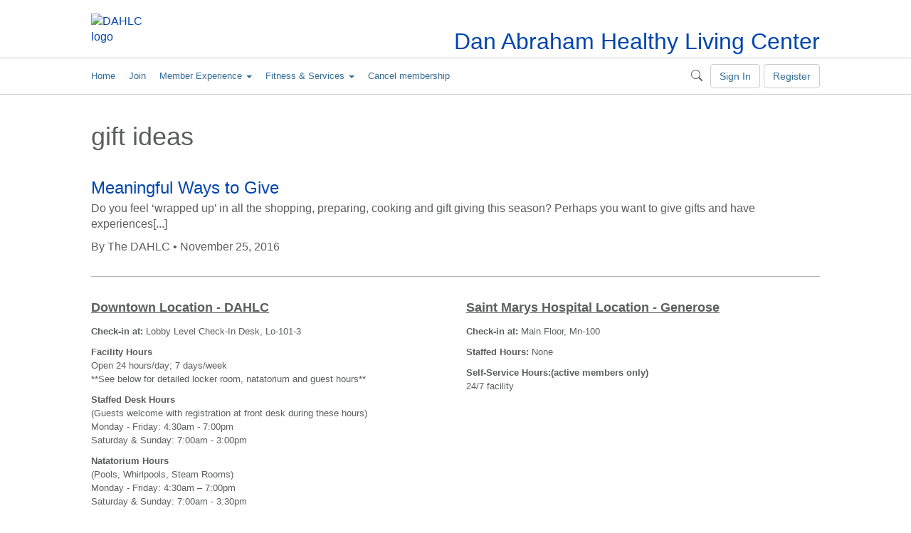

--- FILE ---
content_type: text/html; charset=UTF-8
request_url: https://dahlc.mayoclinic.org/tag/gift-ideas/
body_size: 10963
content:
<!DOCTYPE html>
    <html lang="en-US">
    <!-- This is the velocity theme -->
    <head>
        <!-- Meta -->
        <meta charset="UTF-8">
        <meta name="viewport" content="width=device-width, initial-scale=1">
        <link rel="profile" href="http://gmpg.org/xfn/11">
        <meta http-equiv="X-UA-Compatible" content="IE-10" />
        <title>gift ideas | DAHLC</title>

        <!-- add wordpress hook -->
                <script type="text/javascript">
            chAnalyticsSendPageView = function(url) {return true;}
            chAnalyticsSendEvent = function(eventAction, data) {return true;}
            var chHistory = {elements: {}, data: {}};
            var chSiteUrl = "https://dahlc.mayoclinic.org/";
            var chCurrentPageUrl = "https://dahlc.mayoclinic.org/tag/gift-ideas/";
            var chIsSubdirectorySite = false;
            var chSiteRoot = "/";
        </script>
        <meta name='robots' content='max-image-preview:large' />
<link rel='dns-prefetch' href='//cdn.prod-carehubs.net' />
<link rel="alternate" type="application/rss+xml" title="DAHLC &raquo; gift ideas Tag Feed" href="https://dahlc.mayoclinic.org/tag/gift-ideas/feed/" />
<style id='wp-img-auto-sizes-contain-inline-css' type='text/css'>
img:is([sizes=auto i],[sizes^="auto," i]){contain-intrinsic-size:3000px 1500px}
/*# sourceURL=wp-img-auto-sizes-contain-inline-css */
</style>
<link rel='stylesheet' id='carehubs-app-mayo-general-css' href='https://dahlc.mayoclinic.org/wp-content/plugins/carehubs-app-custom-mayogeneral/Public/css/app-mayogeneral.css?ver=1.0.11' type='text/css' media='all' />
<link rel='stylesheet' id='carehubs-app-integrations-css' href='https://dahlc.mayoclinic.org/wp-content/plugins/carehubs-app-integrations/Public/css/app-integrations.css?ver=4.2.166' type='text/css' media='all' />
<link rel='stylesheet' id='carehubs-core-css' href='https://dahlc.mayoclinic.org/wp-content/plugins/carehubs-core/Public/css/app-core.css?ver=4.2.166' type='text/css' media='all' />
<link rel='stylesheet' id='wp-block-library-css' href='https://dahlc.mayoclinic.org/wp-includes/css/dist/block-library/style.min.css?ver=6.9' type='text/css' media='all' />
<style id='wp-block-library-theme-inline-css' type='text/css'>
.wp-block-audio :where(figcaption){color:#555;font-size:13px;text-align:center}.is-dark-theme .wp-block-audio :where(figcaption){color:#ffffffa6}.wp-block-audio{margin:0 0 1em}.wp-block-code{border:1px solid #ccc;border-radius:4px;font-family:Menlo,Consolas,monaco,monospace;padding:.8em 1em}.wp-block-embed :where(figcaption){color:#555;font-size:13px;text-align:center}.is-dark-theme .wp-block-embed :where(figcaption){color:#ffffffa6}.wp-block-embed{margin:0 0 1em}.blocks-gallery-caption{color:#555;font-size:13px;text-align:center}.is-dark-theme .blocks-gallery-caption{color:#ffffffa6}:root :where(.wp-block-image figcaption){color:#555;font-size:13px;text-align:center}.is-dark-theme :root :where(.wp-block-image figcaption){color:#ffffffa6}.wp-block-image{margin:0 0 1em}.wp-block-pullquote{border-bottom:4px solid;border-top:4px solid;color:currentColor;margin-bottom:1.75em}.wp-block-pullquote :where(cite),.wp-block-pullquote :where(footer),.wp-block-pullquote__citation{color:currentColor;font-size:.8125em;font-style:normal;text-transform:uppercase}.wp-block-quote{border-left:.25em solid;margin:0 0 1.75em;padding-left:1em}.wp-block-quote cite,.wp-block-quote footer{color:currentColor;font-size:.8125em;font-style:normal;position:relative}.wp-block-quote:where(.has-text-align-right){border-left:none;border-right:.25em solid;padding-left:0;padding-right:1em}.wp-block-quote:where(.has-text-align-center){border:none;padding-left:0}.wp-block-quote.is-large,.wp-block-quote.is-style-large,.wp-block-quote:where(.is-style-plain){border:none}.wp-block-search .wp-block-search__label{font-weight:700}.wp-block-search__button{border:1px solid #ccc;padding:.375em .625em}:where(.wp-block-group.has-background){padding:1.25em 2.375em}.wp-block-separator.has-css-opacity{opacity:.4}.wp-block-separator{border:none;border-bottom:2px solid;margin-left:auto;margin-right:auto}.wp-block-separator.has-alpha-channel-opacity{opacity:1}.wp-block-separator:not(.is-style-wide):not(.is-style-dots){width:100px}.wp-block-separator.has-background:not(.is-style-dots){border-bottom:none;height:1px}.wp-block-separator.has-background:not(.is-style-wide):not(.is-style-dots){height:2px}.wp-block-table{margin:0 0 1em}.wp-block-table td,.wp-block-table th{word-break:normal}.wp-block-table :where(figcaption){color:#555;font-size:13px;text-align:center}.is-dark-theme .wp-block-table :where(figcaption){color:#ffffffa6}.wp-block-video :where(figcaption){color:#555;font-size:13px;text-align:center}.is-dark-theme .wp-block-video :where(figcaption){color:#ffffffa6}.wp-block-video{margin:0 0 1em}:root :where(.wp-block-template-part.has-background){margin-bottom:0;margin-top:0;padding:1.25em 2.375em}
/*# sourceURL=/wp-includes/css/dist/block-library/theme.min.css */
</style>
<style id='classic-theme-styles-inline-css' type='text/css'>
/*! This file is auto-generated */
.wp-block-button__link{color:#fff;background-color:#32373c;border-radius:9999px;box-shadow:none;text-decoration:none;padding:calc(.667em + 2px) calc(1.333em + 2px);font-size:1.125em}.wp-block-file__button{background:#32373c;color:#fff;text-decoration:none}
/*# sourceURL=/wp-includes/css/classic-themes.min.css */
</style>
<link rel='stylesheet' id='carehubs_block_information_link_container-css' href='https://dahlc.mayoclinic.org/wp-content/plugins/carehubs-core/Core/Blocks/InformationLinkContainer/InformationLinkContainerBlock.css?ver=4.2.166' type='text/css' media='all' />
<link rel='stylesheet' id='carehubs_block_resource_group-css' href='https://dahlc.mayoclinic.org/wp-content/plugins/carehubs-core/Core/Blocks/ResourceGroup/ResourceGroupBlock.css?ver=4.2.166' type='text/css' media='all' />
<link rel='stylesheet' id='carehubs_block_youtube_overlay_playlist-css' href='https://dahlc.mayoclinic.org/wp-content/plugins/carehubs-core/Core/Blocks/YoutubeOverlayPlaylist/YoutubeOverlayPlaylistBlock.css?ver=4.2.166' type='text/css' media='all' />
<link rel='stylesheet' id='block-style-image-caption-alignment-css' href='https://dahlc.mayoclinic.org/wp-content/plugins/carehubs-core/Public/css/app-core-block-style-image-caption-alignment.css?ver=4.2.166' type='text/css' media='all' />
<style id='global-styles-inline-css' type='text/css'>
:root{--wp--preset--aspect-ratio--square: 1;--wp--preset--aspect-ratio--4-3: 4/3;--wp--preset--aspect-ratio--3-4: 3/4;--wp--preset--aspect-ratio--3-2: 3/2;--wp--preset--aspect-ratio--2-3: 2/3;--wp--preset--aspect-ratio--16-9: 16/9;--wp--preset--aspect-ratio--9-16: 9/16;--wp--preset--color--black: #000000;--wp--preset--color--cyan-bluish-gray: #abb8c3;--wp--preset--color--white: #ffffff;--wp--preset--color--pale-pink: #f78da7;--wp--preset--color--vivid-red: #cf2e2e;--wp--preset--color--luminous-vivid-orange: #ff6900;--wp--preset--color--luminous-vivid-amber: #fcb900;--wp--preset--color--light-green-cyan: #7bdcb5;--wp--preset--color--vivid-green-cyan: #00d084;--wp--preset--color--pale-cyan-blue: #8ed1fc;--wp--preset--color--vivid-cyan-blue: #0693e3;--wp--preset--color--vivid-purple: #9b51e0;--wp--preset--color--mc-blue: #0057b8;--wp--preset--color--mc-bright-blue: #009cde;--wp--preset--color--mc-bright-blue-alternate: #008BCC;--wp--preset--color--mc-body-text: #080808;--wp--preset--gradient--vivid-cyan-blue-to-vivid-purple: linear-gradient(135deg,rgb(6,147,227) 0%,rgb(155,81,224) 100%);--wp--preset--gradient--light-green-cyan-to-vivid-green-cyan: linear-gradient(135deg,rgb(122,220,180) 0%,rgb(0,208,130) 100%);--wp--preset--gradient--luminous-vivid-amber-to-luminous-vivid-orange: linear-gradient(135deg,rgb(252,185,0) 0%,rgb(255,105,0) 100%);--wp--preset--gradient--luminous-vivid-orange-to-vivid-red: linear-gradient(135deg,rgb(255,105,0) 0%,rgb(207,46,46) 100%);--wp--preset--gradient--very-light-gray-to-cyan-bluish-gray: linear-gradient(135deg,rgb(238,238,238) 0%,rgb(169,184,195) 100%);--wp--preset--gradient--cool-to-warm-spectrum: linear-gradient(135deg,rgb(74,234,220) 0%,rgb(151,120,209) 20%,rgb(207,42,186) 40%,rgb(238,44,130) 60%,rgb(251,105,98) 80%,rgb(254,248,76) 100%);--wp--preset--gradient--blush-light-purple: linear-gradient(135deg,rgb(255,206,236) 0%,rgb(152,150,240) 100%);--wp--preset--gradient--blush-bordeaux: linear-gradient(135deg,rgb(254,205,165) 0%,rgb(254,45,45) 50%,rgb(107,0,62) 100%);--wp--preset--gradient--luminous-dusk: linear-gradient(135deg,rgb(255,203,112) 0%,rgb(199,81,192) 50%,rgb(65,88,208) 100%);--wp--preset--gradient--pale-ocean: linear-gradient(135deg,rgb(255,245,203) 0%,rgb(182,227,212) 50%,rgb(51,167,181) 100%);--wp--preset--gradient--electric-grass: linear-gradient(135deg,rgb(202,248,128) 0%,rgb(113,206,126) 100%);--wp--preset--gradient--midnight: linear-gradient(135deg,rgb(2,3,129) 0%,rgb(40,116,252) 100%);--wp--preset--gradient--mc-black-overlay-gradient: linear-gradient(180deg, rgba(0,0,0,0) 27.4%, rgba(0,0,0,.56) 58.85%, rgba(0,0,0,.8) 100%);--wp--preset--font-size--small: 13px;--wp--preset--font-size--medium: 20px;--wp--preset--font-size--large: 36px;--wp--preset--font-size--x-large: 42px;--wp--preset--spacing--20: 0.44rem;--wp--preset--spacing--30: 0.67rem;--wp--preset--spacing--40: 1rem;--wp--preset--spacing--50: 1.5rem;--wp--preset--spacing--60: 2.25rem;--wp--preset--spacing--70: 3.38rem;--wp--preset--spacing--80: 5.06rem;--wp--preset--shadow--natural: 6px 6px 9px rgba(0, 0, 0, 0.2);--wp--preset--shadow--deep: 12px 12px 50px rgba(0, 0, 0, 0.4);--wp--preset--shadow--sharp: 6px 6px 0px rgba(0, 0, 0, 0.2);--wp--preset--shadow--outlined: 6px 6px 0px -3px rgb(255, 255, 255), 6px 6px rgb(0, 0, 0);--wp--preset--shadow--crisp: 6px 6px 0px rgb(0, 0, 0);}:root :where(.is-layout-flow) > :first-child{margin-block-start: 0;}:root :where(.is-layout-flow) > :last-child{margin-block-end: 0;}:root :where(.is-layout-flow) > *{margin-block-start: 24px;margin-block-end: 0;}:root :where(.is-layout-constrained) > :first-child{margin-block-start: 0;}:root :where(.is-layout-constrained) > :last-child{margin-block-end: 0;}:root :where(.is-layout-constrained) > *{margin-block-start: 24px;margin-block-end: 0;}:root :where(.is-layout-flex){gap: 24px;}:root :where(.is-layout-grid){gap: 24px;}body .is-layout-flex{display: flex;}.is-layout-flex{flex-wrap: wrap;align-items: center;}.is-layout-flex > :is(*, div){margin: 0;}body .is-layout-grid{display: grid;}.is-layout-grid > :is(*, div){margin: 0;}.has-black-color{color: var(--wp--preset--color--black) !important;}.has-cyan-bluish-gray-color{color: var(--wp--preset--color--cyan-bluish-gray) !important;}.has-white-color{color: var(--wp--preset--color--white) !important;}.has-pale-pink-color{color: var(--wp--preset--color--pale-pink) !important;}.has-vivid-red-color{color: var(--wp--preset--color--vivid-red) !important;}.has-luminous-vivid-orange-color{color: var(--wp--preset--color--luminous-vivid-orange) !important;}.has-luminous-vivid-amber-color{color: var(--wp--preset--color--luminous-vivid-amber) !important;}.has-light-green-cyan-color{color: var(--wp--preset--color--light-green-cyan) !important;}.has-vivid-green-cyan-color{color: var(--wp--preset--color--vivid-green-cyan) !important;}.has-pale-cyan-blue-color{color: var(--wp--preset--color--pale-cyan-blue) !important;}.has-vivid-cyan-blue-color{color: var(--wp--preset--color--vivid-cyan-blue) !important;}.has-vivid-purple-color{color: var(--wp--preset--color--vivid-purple) !important;}.has-mc-blue-color{color: var(--wp--preset--color--mc-blue) !important;}.has-mc-bright-blue-color{color: var(--wp--preset--color--mc-bright-blue) !important;}.has-mc-bright-blue-alternate-color{color: var(--wp--preset--color--mc-bright-blue-alternate) !important;}.has-mc-body-text-color{color: var(--wp--preset--color--mc-body-text) !important;}.has-black-background-color{background-color: var(--wp--preset--color--black) !important;}.has-cyan-bluish-gray-background-color{background-color: var(--wp--preset--color--cyan-bluish-gray) !important;}.has-white-background-color{background-color: var(--wp--preset--color--white) !important;}.has-pale-pink-background-color{background-color: var(--wp--preset--color--pale-pink) !important;}.has-vivid-red-background-color{background-color: var(--wp--preset--color--vivid-red) !important;}.has-luminous-vivid-orange-background-color{background-color: var(--wp--preset--color--luminous-vivid-orange) !important;}.has-luminous-vivid-amber-background-color{background-color: var(--wp--preset--color--luminous-vivid-amber) !important;}.has-light-green-cyan-background-color{background-color: var(--wp--preset--color--light-green-cyan) !important;}.has-vivid-green-cyan-background-color{background-color: var(--wp--preset--color--vivid-green-cyan) !important;}.has-pale-cyan-blue-background-color{background-color: var(--wp--preset--color--pale-cyan-blue) !important;}.has-vivid-cyan-blue-background-color{background-color: var(--wp--preset--color--vivid-cyan-blue) !important;}.has-vivid-purple-background-color{background-color: var(--wp--preset--color--vivid-purple) !important;}.has-mc-blue-background-color{background-color: var(--wp--preset--color--mc-blue) !important;}.has-mc-bright-blue-background-color{background-color: var(--wp--preset--color--mc-bright-blue) !important;}.has-mc-bright-blue-alternate-background-color{background-color: var(--wp--preset--color--mc-bright-blue-alternate) !important;}.has-mc-body-text-background-color{background-color: var(--wp--preset--color--mc-body-text) !important;}.has-black-border-color{border-color: var(--wp--preset--color--black) !important;}.has-cyan-bluish-gray-border-color{border-color: var(--wp--preset--color--cyan-bluish-gray) !important;}.has-white-border-color{border-color: var(--wp--preset--color--white) !important;}.has-pale-pink-border-color{border-color: var(--wp--preset--color--pale-pink) !important;}.has-vivid-red-border-color{border-color: var(--wp--preset--color--vivid-red) !important;}.has-luminous-vivid-orange-border-color{border-color: var(--wp--preset--color--luminous-vivid-orange) !important;}.has-luminous-vivid-amber-border-color{border-color: var(--wp--preset--color--luminous-vivid-amber) !important;}.has-light-green-cyan-border-color{border-color: var(--wp--preset--color--light-green-cyan) !important;}.has-vivid-green-cyan-border-color{border-color: var(--wp--preset--color--vivid-green-cyan) !important;}.has-pale-cyan-blue-border-color{border-color: var(--wp--preset--color--pale-cyan-blue) !important;}.has-vivid-cyan-blue-border-color{border-color: var(--wp--preset--color--vivid-cyan-blue) !important;}.has-vivid-purple-border-color{border-color: var(--wp--preset--color--vivid-purple) !important;}.has-mc-blue-border-color{border-color: var(--wp--preset--color--mc-blue) !important;}.has-mc-bright-blue-border-color{border-color: var(--wp--preset--color--mc-bright-blue) !important;}.has-mc-bright-blue-alternate-border-color{border-color: var(--wp--preset--color--mc-bright-blue-alternate) !important;}.has-mc-body-text-border-color{border-color: var(--wp--preset--color--mc-body-text) !important;}.has-vivid-cyan-blue-to-vivid-purple-gradient-background{background: var(--wp--preset--gradient--vivid-cyan-blue-to-vivid-purple) !important;}.has-light-green-cyan-to-vivid-green-cyan-gradient-background{background: var(--wp--preset--gradient--light-green-cyan-to-vivid-green-cyan) !important;}.has-luminous-vivid-amber-to-luminous-vivid-orange-gradient-background{background: var(--wp--preset--gradient--luminous-vivid-amber-to-luminous-vivid-orange) !important;}.has-luminous-vivid-orange-to-vivid-red-gradient-background{background: var(--wp--preset--gradient--luminous-vivid-orange-to-vivid-red) !important;}.has-very-light-gray-to-cyan-bluish-gray-gradient-background{background: var(--wp--preset--gradient--very-light-gray-to-cyan-bluish-gray) !important;}.has-cool-to-warm-spectrum-gradient-background{background: var(--wp--preset--gradient--cool-to-warm-spectrum) !important;}.has-blush-light-purple-gradient-background{background: var(--wp--preset--gradient--blush-light-purple) !important;}.has-blush-bordeaux-gradient-background{background: var(--wp--preset--gradient--blush-bordeaux) !important;}.has-luminous-dusk-gradient-background{background: var(--wp--preset--gradient--luminous-dusk) !important;}.has-pale-ocean-gradient-background{background: var(--wp--preset--gradient--pale-ocean) !important;}.has-electric-grass-gradient-background{background: var(--wp--preset--gradient--electric-grass) !important;}.has-midnight-gradient-background{background: var(--wp--preset--gradient--midnight) !important;}.has-mc-black-overlay-gradient-gradient-background{background: var(--wp--preset--gradient--mc-black-overlay-gradient) !important;}.has-small-font-size{font-size: var(--wp--preset--font-size--small) !important;}.has-medium-font-size{font-size: var(--wp--preset--font-size--medium) !important;}.has-large-font-size{font-size: var(--wp--preset--font-size--large) !important;}.has-x-large-font-size{font-size: var(--wp--preset--font-size--x-large) !important;}
:root :where(.wp-block-pullquote){font-size: 1.5em;line-height: 1.6;}
/*# sourceURL=global-styles-inline-css */
</style>
<link rel='stylesheet' id='velocity-theme-bootstrap-css-css' href='https://dahlc.mayoclinic.org/wp-content/themes/velocity/Public/css/bootstrap.min.css?ver=1.0.73' type='text/css' media='all' />
<link rel='stylesheet' id='velocity-theme-css-css' href='https://dahlc.mayoclinic.org/wp-content/themes/velocity/style.css?ver=1.0.73' type='text/css' media='all' />
<script type="text/javascript" src="https://dahlc.mayoclinic.org/wp-includes/js/jquery/jquery.min.js?ver=3.7.1" id="jquery-core-js"></script>
<meta name="description" content="gift ideas archive." /> <meta property="og:site_name" content="https://dahlc.mayoclinic.org/" />
<meta property="og:type" content="website" />
<meta property="og:title" content="gift ideas &raquo; DAHLC" />
<meta property="og:description" content="gift ideas archive." />    <meta property="og:image" content="https://cdn.prod-carehubs.net/n1/748e8fe697af5de8/uploads/2023/11/mayo_black_64.png" /><meta property="og:url" content="https://dahlc.mayoclinic.org/tag/gift-ideas/" /><meta property="twitter:card" content="summary_large_image" />
<meta property="twitter:domain" content="https://dahlc.mayoclinic.org/" />
<meta property="twitter:title" content="gift ideas &raquo; DAHLC" />
<meta property="twitter:description" content="gift ideas archive." />  <meta property="twitter:image" content="https://cdn.prod-carehubs.net/n1/748e8fe697af5de8/uploads/2023/11/mayo_black_64.png" /><meta property="twitter:url" content="https://dahlc.mayoclinic.org/tag/gift-ideas/" />
            <script>
                var _dl = {"content_breadcrumb_num2":"gift ideas","content_breadcrumb_num3":null,"content_breadcrumb_num4":null,"version":"1.0.3"};
                var _trackAnalytics = function(){};
            </script>
            <script type="text/javascript" src="https://nexus.ensighten.com/mayo_clinic/dahlcprod/Bootstrap.js" async></script>        <script>
        document.addEventListener("DOMContentLoaded", function(event) {
            jQuery('body').on('chAfterAjax', function (event, target) {
                // Load the analytics via ajax and append it the body.
                jQuery.ajax({
                  url: "https://dahlc.mayoclinic.org/api-analytics/get-events/",
                  method: 'POST',
                  headers: { 'X-CAREHUBS-VIA-AJAX': 'true', 'X-CAREHUBS-FASTLOAD': jq('meta[name=mvc-fastload]').attr('data-request-id') },
                })
                .done(function( data ) {
                    jQuery("body").append(data);
                });
            });
        });
        </script>
              <link rel="apple-touch-icon" href="https://dahlc.mayoclinic.org/wp-content/plugins/carehubs-core/Public/images/carehubs-iOS.png"/>
      <link rel="icon" href="https://dahlc.mayoclinic.org/wp-content/plugins/carehubs-core/Public/images/carehubs-iOS.png" type="image/x-icon" />
      <link rel="shortcut icon" href="https://dahlc.mayoclinic.org/wp-content/plugins/carehubs-core/Public/images/carehubs-iOS.png" type="image/x-icon" /><meta name="robots" content="noindex" /><script>jq = jQuery;</script><style>:root{}</style><link rel="preload" href="https://dahlc.mayoclinic.org/wp-content/plugins/carehubs-core/Public/css/app-core-deferred.css?ver=4.2.166" as="style" onload="this.onload=null;this.rel='stylesheet'" id="app-core-deferred-css">
      <noscript><link rel="stylesheet" id="app-core-deferred-css" href="https://dahlc.mayoclinic.org/wp-content/plugins/carehubs-core/Public/css/app-core-deferred.css?ver=4.2.166"></noscript><link rel="preload" href="https://dahlc.mayoclinic.org/wp-content/plugins/carehubs-core/Public/third-party-files/bootstrap-icons/bootstrap-icons.min.css?ver=4.2.166" as="style" onload="this.onload=null;this.rel='stylesheet'" id="app-core-bootstrap-icons-css">
      <noscript><link rel="stylesheet" id="app-core-bootstrap-icons-css" href="https://dahlc.mayoclinic.org/wp-content/plugins/carehubs-core/Public/third-party-files/bootstrap-icons/bootstrap-icons.min.css?ver=4.2.166"></noscript><link rel="preload" href="/wp-content/themes/velocity/Public/css/velocity-deferred.css?ver=1.0.73" as="style" onload="this.onload=null;this.rel='stylesheet'" id="velocity-deferred-css">
      <noscript><link rel="stylesheet" id="velocity-deferred-css" href="/wp-content/themes/velocity/Public/css/velocity-deferred.css?ver=1.0.73"></noscript>      <script>
        // Adjustments for preloading on ie. "window.document.documentMode" only fires on IE.
        window.addEventListener('load', function() {
            if (window.document.documentMode) {
              // Dynamically load the things that relied on preload.
              var links = document.getElementsByTagName('link');
              for (var i = 0; i < links.length; i++) {
                  var link = links[i];
                  // qualify links to those with rel=preload and as=style attrs
                  if (link.rel === 'preload' && link.getAttribute('as') === 'style') {
                      // prevent re-running on link
                      link.setAttribute('rel', 'stylesheet');
                      // Set the onload to null to prevent the load from happening again if a 3rd-party library includes a polyfill or fires another load event.
                      link.setAttribute('onload', '');
                  }
              }
            }
        });
      </script>


        <link rel="preconnect" href="https://fonts.googleapis.com">
<link rel="preconnect" href="https://fonts.gstatic.com" crossorigin>
<link href="https://fonts.googleapis.com/css2?family=Roboto:ital,wght@0,100;0,300;0,400;0,500;0,700;0,900;1,100;1,300;1,400;1,500;1,700;1,900&display=swap" rel="stylesheet"><style>
        body{color: #5b5e5d; font-family: Arial !important; font-size: 12pt !important;}
.ch-container, .ch-resolution {max-width:1054px;}
div.ch-main, div.ch-sidebar {
  margin-top: 20px;
}
.header-content {padding-top:9px;font-family: 'Roboto', sans-serif;}
.header-default .site-logo-img {
  height: auto;
  max-width: 75px;
}

.wp-block-button__link:active, .wp-block-button__link:focus, .wp-block-button__link:hover, .wp-block-button__link:visited {color:inherit;}

@media (min-width:1001px) {
	.navbar-default {background:rgba(255,255,255,0.9);border-color:#cdcdcd;}
	.navbar ul li a {
	    color: #356C94 !important;
	}
	.navbar ul li {font-size: 13px;}
	.nav:not(.smartnav-icons):not(.smartnav-buttons) > li > a {padding: 15px 19px 15px 0px !important}
	.navbar-default .navbar-nav > .active > a, .navbar-default .navbar-nav > .active > a:focus, .navbar-default .navbar-nav > .active > a:hover {background:none !important;}

	.navbar-default .navbar-nav > .open > a, .navbar-default .navbar-nav > .open > a:focus, .navbar-default .navbar-nav > .open > a:hover {background:none !important;}

	#hubnav-search {float:right;}
	#hubnav-search button {background:none !important;border:none !important;height:50px;}
	.navbar #searchform input {width: 250px;border: 1px solid #000 !important;float:right;margin-top: 8px;margin-right: 16px;}
	.smartnav-icons {margin-left:8px;}
}
@media (max-width: 1000px) {
	#hubnav-search, .navbar #searchform {display:none;}
}

#footer {margin-top:20px;}
aside.widget h3 {
  font-size: 18px;
  line-height: 27px;
  margin-top: 0px;
}
div.footer-fluid aside.widget {
  float: left;
  margin-right: 20px;
}
aside.widget {
  margin-bottom: 20px;
}


/* class embed */
.GXPTitle h6 {font-size: 16px;}

.has-white-color a {color: #fff;}
.has-white-color a:hover {color: #fff;}
        </style>
        <script>
        
        </script>
        <style>body {
                font-family: "Helvetica Neue",Helvetica,Arial,sans-serif;
            }a {color: var(--ch-link-color);}h1,h2,h3,h4,h5,h6,.h1,.h2,.h3,.h4,.h5,.h6 {
                font-family: "Helvetica Neue",Helvetica,Arial,sans-serif;
            }body, p {
                color: var(--ch-text-color);
            }:root {--ch-link-color: #0046AD;--ch-text-color: #5B5E5D;}</style>    
<script>(window.BOOMR_mq=window.BOOMR_mq||[]).push(["addVar",{"rua.upush":"false","rua.cpush":"false","rua.upre":"false","rua.cpre":"false","rua.uprl":"false","rua.cprl":"false","rua.cprf":"false","rua.trans":"","rua.cook":"false","rua.ims":"false","rua.ufprl":"false","rua.cfprl":"false","rua.isuxp":"false","rua.texp":"norulematch","rua.ceh":"false","rua.ueh":"false","rua.ieh.st":"0"}]);</script>
                              <script>!function(e){var n="https://s.go-mpulse.net/boomerang/";if("False"=="True")e.BOOMR_config=e.BOOMR_config||{},e.BOOMR_config.PageParams=e.BOOMR_config.PageParams||{},e.BOOMR_config.PageParams.pci=!0,n="https://s2.go-mpulse.net/boomerang/";if(window.BOOMR_API_key="NJZT6-H67D6-8KWPT-88NKA-6UV3Y",function(){function e(){if(!o){var e=document.createElement("script");e.id="boomr-scr-as",e.src=window.BOOMR.url,e.async=!0,i.parentNode.appendChild(e),o=!0}}function t(e){o=!0;var n,t,a,r,d=document,O=window;if(window.BOOMR.snippetMethod=e?"if":"i",t=function(e,n){var t=d.createElement("script");t.id=n||"boomr-if-as",t.src=window.BOOMR.url,BOOMR_lstart=(new Date).getTime(),e=e||d.body,e.appendChild(t)},!window.addEventListener&&window.attachEvent&&navigator.userAgent.match(/MSIE [67]\./))return window.BOOMR.snippetMethod="s",void t(i.parentNode,"boomr-async");a=document.createElement("IFRAME"),a.src="about:blank",a.title="",a.role="presentation",a.loading="eager",r=(a.frameElement||a).style,r.width=0,r.height=0,r.border=0,r.display="none",i.parentNode.appendChild(a);try{O=a.contentWindow,d=O.document.open()}catch(_){n=document.domain,a.src="javascript:var d=document.open();d.domain='"+n+"';void(0);",O=a.contentWindow,d=O.document.open()}if(n)d._boomrl=function(){this.domain=n,t()},d.write("<bo"+"dy onload='document._boomrl();'>");else if(O._boomrl=function(){t()},O.addEventListener)O.addEventListener("load",O._boomrl,!1);else if(O.attachEvent)O.attachEvent("onload",O._boomrl);d.close()}function a(e){window.BOOMR_onload=e&&e.timeStamp||(new Date).getTime()}if(!window.BOOMR||!window.BOOMR.version&&!window.BOOMR.snippetExecuted){window.BOOMR=window.BOOMR||{},window.BOOMR.snippetStart=(new Date).getTime(),window.BOOMR.snippetExecuted=!0,window.BOOMR.snippetVersion=12,window.BOOMR.url=n+"NJZT6-H67D6-8KWPT-88NKA-6UV3Y";var i=document.currentScript||document.getElementsByTagName("script")[0],o=!1,r=document.createElement("link");if(r.relList&&"function"==typeof r.relList.supports&&r.relList.supports("preload")&&"as"in r)window.BOOMR.snippetMethod="p",r.href=window.BOOMR.url,r.rel="preload",r.as="script",r.addEventListener("load",e),r.addEventListener("error",function(){t(!0)}),setTimeout(function(){if(!o)t(!0)},3e3),BOOMR_lstart=(new Date).getTime(),i.parentNode.appendChild(r);else t(!1);if(window.addEventListener)window.addEventListener("load",a,!1);else if(window.attachEvent)window.attachEvent("onload",a)}}(),"".length>0)if(e&&"performance"in e&&e.performance&&"function"==typeof e.performance.setResourceTimingBufferSize)e.performance.setResourceTimingBufferSize();!function(){if(BOOMR=e.BOOMR||{},BOOMR.plugins=BOOMR.plugins||{},!BOOMR.plugins.AK){var n=""=="true"?1:0,t="",a="clnmriixjyfj22lm3ecq-f-d9f049597-clientnsv4-s.akamaihd.net",i="false"=="true"?2:1,o={"ak.v":"39","ak.cp":"1439332","ak.ai":parseInt("887190",10),"ak.ol":"0","ak.cr":9,"ak.ipv":4,"ak.proto":"h2","ak.rid":"3c6ff4bf","ak.r":42224,"ak.a2":n,"ak.m":"a","ak.n":"essl","ak.bpcip":"18.218.200.0","ak.cport":36686,"ak.gh":"23.66.124.199","ak.quicv":"","ak.tlsv":"tls1.3","ak.0rtt":"","ak.0rtt.ed":"","ak.csrc":"-","ak.acc":"","ak.t":"1768741125","ak.ak":"hOBiQwZUYzCg5VSAfCLimQ==JmajmZ2mf0K1vbucJgFbngz5m8e1+Nat7IM4bq2nAg/amzfXrg6nmO7bZB8vAe5Ak5kBejBAvPCXyiuejdCGH+GYmy2g+ritcaFTUEqJXLmnpM4/X7W3btLvLSRu8g/yvz/oaulKYdAjdADWFdJSn6YXOGe/ZUsZ0MA9pBkrhp0Crp2V3lVhRh1L8Gk2V08kgzkQXStjrRwBiEuUjGdhH96QBq0umggwihzsgcLsKMHC8wCM5ykoEtMObhXQuH/qFaBJ9hd6rspv1RNveavPCPb69M0onoJbRQqdCRrfyG4Avg/tCNeYCZLDPpuizdccGShIOdaUB+L7yTYE7EOVCHRCJ5/ArNqHcH2Ki1jPgY9ZMKSD+QlX8hkRNeokgyQOX3Yd+A/qY9unzDFWUuTVoU2MHzKKM2qxjqgPV3h3TRE=","ak.pv":"11","ak.dpoabenc":"","ak.tf":i};if(""!==t)o["ak.ruds"]=t;var r={i:!1,av:function(n){var t="http.initiator";if(n&&(!n[t]||"spa_hard"===n[t]))o["ak.feo"]=void 0!==e.aFeoApplied?1:0,BOOMR.addVar(o)},rv:function(){var e=["ak.bpcip","ak.cport","ak.cr","ak.csrc","ak.gh","ak.ipv","ak.m","ak.n","ak.ol","ak.proto","ak.quicv","ak.tlsv","ak.0rtt","ak.0rtt.ed","ak.r","ak.acc","ak.t","ak.tf"];BOOMR.removeVar(e)}};BOOMR.plugins.AK={akVars:o,akDNSPreFetchDomain:a,init:function(){if(!r.i){var e=BOOMR.subscribe;e("before_beacon",r.av,null,null),e("onbeacon",r.rv,null,null),r.i=!0}return this},is_complete:function(){return!0}}}}()}(window);</script></head>

    <body class="archive tag tag-gift-ideas tag-194516 wp-embed-responsive wp-theme-velocity"> <!-- <button data-location="#navigation" class="ch-aria-skip-link" tabindex="0">Skip to Navigation</button> -->
<button data-location="#main" class="ch-aria-skip-link" tabindex="0">Skip to Content</button>
<header id="header">
    <div class="header-default">
    <div class="header-content">
        <div class="container ch-container">
                <div class="site-logo">
        <a href="https://dahlc.mayoclinic.org/" target="_self">
            <img class="img-responsive site-logo-img" src="https://cdn.prod-carehubs.net/n1/748e8fe697af5de8/uploads/2023/11/mayo_black_64.png" alt="DAHLC logo">
        </a>
    </div> 
            <div class="site-title">
                <a href="/">Dan Abraham Healthy Living Center</a>
            </div>
        </div>
    </div>
</div>
<div class="navigation-default">
    <nav class="navbar navbar-default ch-sticky-nav navbar-static-top" id="navigation">
        <div class="container ch-container">
            <!-- Brand and toggle get grouped for better mobile display -->
            <div class="navbar-header">
                <form id="mobile-nav-search-form" method="get" action="https://dahlc.mayoclinic.org/index.php">
                    <div class="input-group" style="height: 100%;">
                        <label for="s" class="ch-visually-hidden">Search</label>
                        <input type="text" name="search" id="s" placeholder="Search"><br>
                        <div class="input-group-btn">
                            <button class="btn btn-default" type="submit"><i class="bi bi-search"></i></button>
                        </div>
                    </div>
                </form>
                <button type="button" class="navbar-toggle collapsed" data-toggle="collapse" data-target="#nav-default-navbar-collapse" aria-expanded="false">
                    <span class="sr-only">Toggle navigation</span>
                    <span class="icon-bar"></span>
                    <span class="icon-bar"></span>
                    <span class="icon-bar"></span>
                </button>
            </div>

            <!-- Collect the nav links, forms, and other content for toggling -->
            <div class="collapse navbar-collapse" id="nav-default-navbar-collapse">
                <ul class="nav navbar-nav"><li id="menu-item-633" class="menu-item menu-item-type-custom menu-item-object-custom menu-item-home menu-item-633"><a title="Home" href="https://dahlc.mayoclinic.org/">Home</a></li>
<li id="menu-item-529" class="menu-item menu-item-type-custom menu-item-object-custom menu-item-529"><a title="Join" href="https://dahlc.mayoclinic.org/membership-2/">Join</a></li>
<li id="menu-item-1772" class="menu-item menu-item-type-custom menu-item-object-custom menu-item-has-children menu-item-1772 dropdown ch-parent-dropdown-link-li"><a title="Member Experience" href="#/" data-toggle="dropdown" class="dropdown-toggle" role="button" aria-haspopup="true" aria-expanded="false" tabindex="0">Member Experience <span class="caret"></span></a>
<ul role="menu" class=" dropdown-menu">
	<li id="menu-item-10552" class="menu-item menu-item-type-custom menu-item-object-custom menu-item-10552"><a title="Our mission, our team" href="https://dahlc.mayoclinic.org/hubcap/dan-abraham/">Our mission, our team</a></li>
	<li id="menu-item-607" class="menu-item menu-item-type-custom menu-item-object-custom menu-item-607"><a title="Membership details" href="https://dahlc.mayoclinic.org/hubcap/facility-locations/">Membership details</a></li>
	<li id="menu-item-660780" class="menu-item menu-item-type-custom menu-item-object-custom menu-item-660780"><a title="Facility Tour" href="https://dahlc.mayoclinic.org/dahlc-tour/">Facility Tour</a></li>
	<li id="menu-item-660106" class="menu-item menu-item-type-custom menu-item-object-custom menu-item-660106"><a title="Hydromassage" href="https://dahlc.mayoclinic.org/hubcap/hydromassage/">Hydromassage</a></li>
	<li id="menu-item-10592" class="menu-item menu-item-type-custom menu-item-object-custom menu-item-10592"><a title="Our member moments" href="https://dahlc.mayoclinic.org/tag/member-success/">Our member moments</a></li>
	<li id="menu-item-10559" class="menu-item menu-item-type-custom menu-item-object-custom menu-item-10559"><a title="Blog: Recharge" href="https://dahlc.mayoclinic.org/hubcap/recharge/">Blog: Recharge</a></li>
	<li id="menu-item-10589" class="menu-item menu-item-type-custom menu-item-object-custom menu-item-10589"><a title="Center Café" href="https://dahlc.mayoclinic.org/hubcap/center-cafe/">Center Café</a></li>
</ul>
</li>
<li id="menu-item-690" class="menu-item menu-item-type-custom menu-item-object-custom menu-item-has-children menu-item-690 dropdown ch-parent-dropdown-link-li"><a title="Fitness &amp; Services" href="#/" data-toggle="dropdown" class="dropdown-toggle" role="button" aria-haspopup="true" aria-expanded="false" tabindex="0">Fitness &amp; Services <span class="caret"></span></a>
<ul role="menu" class=" dropdown-menu">
	<li id="menu-item-10545" class="menu-item menu-item-type-custom menu-item-object-custom menu-item-10545"><a title="Fitness Class Schedule" href="https://dahlc.mayoclinic.org/hubcap/drop-in-class-schedule/">Fitness Class Schedule</a></li>
	<li id="menu-item-15157" class="menu-item menu-item-type-custom menu-item-object-custom menu-item-15157"><a title="Printable Fitness Class Schedule" href="https://cdn.prod-carehubs.net/n1/d4fe2aba09187cb4/uploads/2026/01/2026-T1-January-Final-.pdf">Printable Fitness Class Schedule</a></li>
	<li id="menu-item-661321" class="menu-item menu-item-type-custom menu-item-object-custom menu-item-661321"><a title="Class Descriptions" href="https://cdn.prod-carehubs.net/n1/d4fe2aba09187cb4/uploads/2026/01/Tri-1-Class-Descriptions-2026.pdf">Class Descriptions</a></li>
	<li id="menu-item-661844" class="menu-item menu-item-type-post_type menu-item-object-page menu-item-661844"><a title="Small Group Training" href="https://dahlc.mayoclinic.org/small-group-training/">Small Group Training</a></li>
	<li id="menu-item-661984" class="menu-item menu-item-type-post_type menu-item-object-page menu-item-661984"><a title="Body Composition Assessment" href="https://dahlc.mayoclinic.org/track-your-progress-with-a-body-composition-assessment/">Body Composition Assessment</a></li>
	<li id="menu-item-10561" class="menu-item menu-item-type-custom menu-item-object-custom menu-item-10561"><a title="YouTube Workouts" href="https://www.youtube.com/user/TheDAHLC/playlists">YouTube Workouts</a></li>
</ul>
</li>
<li id="menu-item-660105" class="menu-item menu-item-type-custom menu-item-object-custom menu-item-660105"><a title="Cancel membership" href="https://dahlc.mayoclinic.org/2014/02/06/how-do-i-cancel-my-membership/">Cancel membership</a></li>
</ul>

			  
                    <ul class="smartnav-buttons nav navbar-nav navbar-right">
        <li class="smartnav-login"><a href="https://dahlc.mayoclinic.org/login/?redirect_to=https%3A%2F%2Fdahlc.mayoclinic.org%2Ftag%2Fgift-ideas%2F" class="btn btn-default navbar-btn" rel="nofollow">Sign In</a></li>            <li class="smartnav-register"><a href="https://dahlc.mayoclinic.org/register/?redirect_to=https%3A%2F%2Fdahlc.mayoclinic.org%2Ftag%2Fgift-ideas%2F" class="btn btn-default navbar-btn" rel="nofollow">Register</a></li>    </ul>
			  <div id="hubnav-search">
				  <button title="Search"><span class="bi bi-search"></span></button>
			  </div>
						<form action="/search" id="searchform" method="get" style="display:none!important;">
						<input type="text" name="search" onfocus="if (this.value == 'Enter keywords here') {this.value = '';}" onblur="if (this.value == '') {this.value = 'Enter keywords here';}" value="Enter keywords here">
					</form>
					
            </div><!-- /.navbar-collapse -->
        </div><!-- /.container-fluid -->
    </nav>
</div></header><!-- Partial cache version delivered by HubScale --><main id="main">
                        <div class="ch-pre-content-placeholder"></div>                                                     <div class="container ch-container">
                            <div class="row"><div class="ch-main col-sm-12"><!-- Partial cache version delivered by HubScale --> <h1 class="ch-archive-title">gift ideas</h1> <div class="velocity-archive-list">
<div class="velocity-archive-list-item">
    <div class="media">
                <div class="media-body">             <div class="list-item-title">
                <a href="https://dahlc.mayoclinic.org/2016/11/25/meaningful-ways-to-give/"><span class="media-heading h3">Meaningful Ways to Give</span></a>
            </div>
            <div class="list-item-content">
                <p>Do you feel ‘wrapped up’ in all the shopping, preparing, cooking and gift giving this season? Perhaps you want to give gifts and have experiences[...]</p>
            </div>
            <div class="list-item-meta">
                By <span class="author">The DAHLC</span> • November 25, 2016            </div>
        </div>
    </div>
</div>
</div></div>
                            </div>
                        </div>
                    </main><!-- Partial cache version delivered by HubScale --><!-- velocity theme footer --><footer id="footer">
    <div class="customFooter container ch-container"><div id="footer" class="footer-fluid" style="margin-top:0px; font-size: 10pt !important;">
      	<div class="row">
      		<div class="col-sm-6 col-xs-12">
      			<aside id="text-2" class="widget widget_text">
      				<h3 class="widget-title text-bold text-underline">Downtown Location - DAHLC</h3>
                      <div class="textwidget">
                      	<p><strong>Check-in at:</strong> Lobby Level Check-In Desk, Lo-101-3</p>
                      	<p><strong>Facility Hours</strong> <br>
                              Open 24 hours/day; 7 days/week<br>
                              **See below for detailed locker room, natatorium and guest hours**</p>
                          <p><strong>Staffed Desk Hours</strong> <br>
                              (Guests welcome with registration at front desk during these hours) <br>
                      		Monday - Friday: 4:30am - 7:00pm<br>
                      		Saturday & Sunday: 7:00am - 3:00pm</p>
                      	<p><strong>Natatorium Hours</strong><br>
                      		(Pools, Whirlpools, Steam Rooms)<br>
                      		Monday - Friday: 4:30am – 7:00pm<br>
                      		Saturday & Sunday:  7:00am - 3:30pm</p>
                      	<p><strong>Mayo Clinic Observed Holidays</strong><br>
                              (Active members only)<br>
                              Pools/Whirlpools/Steam Rooms CLOSED</p>
                      	<p><strong>Locker Rooms</strong><br>
                      		11:00pm - 3:30am Daily CLOSED</p>
                      </div>
      			</aside>
      		</div>
      		<div class="col-sm-6 col-xs-12">
      			<aside id="text-3" class="widget widget_text">
      				<h3 class="widget-title text-bold text-underline">Saint Marys Hospital Location - Generose</h3>
      				<div class="textwidget">
      					<p><strong>Check-in at:</strong> Main Floor, Mn-100</p>
      					<p><strong>Staffed Hours:</strong> None</p>
      					<p><strong>Self-Service Hours:(active members only)</strong><br>
      						24/7 facility</p>
      				</div>
      			</aside>
      		</div>
      	</div>
      	<div class="row">
      		<div class="col-sm-6 col-xs-12">
      			<aside id="text-2" class="widget widget_text">
      				<div class="textwidget">
      					<p>Dan Abraham Healthy Living Center Location</p>
      					<p>565 1st St SW<br>
      						Rochester, MN</p>
      				</div>
      			</aside>
      		</div>
      		<div class="col-sm-6 col-xs-12">
      			<aside id="text-3" class="widget widget_text">
      				<div class="textwidget">
      					<p>Mayo Clinic Hospital - Saint Marys Campus Location<br>
      						Generose Building<br>Rochester, Minn.</p>

      				</div>
      			</aside>
      		</div>
      	</div>
      	<div class="row">
      		<div class="col-sm-6 col-xs-12">
      			<aside id="text-2" class="widget widget_text">
      				<div class="textwidget">
      					<p><a href="https://dahlc.mayoclinic.org/hubcap/contact-us/">CONTACT US</a></p>
      					<p class="login-link"><a href="/login">LOGIN</a></p>
      					<p class="join-link"><a href="/membership-2/">JOIN</a></p>
      				</div>
      			</aside>
      		</div>
      		<div class="col-sm-6 col-xs-12">
      			<aside id="text-3" class="widget widget_text">
      				<div class="textwidget">
      					<p>E-mail: <a href="mailto:dahlc@mayo.edu">dahlc@mayo.edu</a></p>
      					<p>Phone: 507-266-4688</p>

      				</div>
      			</aside>
      		</div>
      	</div>


      	<div class="clear"></div>
      </div></div></footer>
        <script type="speculationrules">
{"prefetch":[{"source":"document","where":{"and":[{"href_matches":"/*"},{"not":{"href_matches":["/wp-*.php","/wp-admin/*","/n1/d4fe2aba09187cb4/uploads/*","/wp-content/*","/wp-content/plugins/*","/wp-content/themes/velocity/*","/*\\?(.+)"]}},{"not":{"selector_matches":"a[rel~=\"nofollow\"]"}},{"not":{"selector_matches":".no-prefetch, .no-prefetch a"}}]},"eagerness":"conservative"}]}
</script>
<script type="text/javascript" src="https://dahlc.mayoclinic.org/wp-content/plugins/carehubs-app-integrations/Public/js/app-integrations.js?ver=4.2.166" id="carehubs-app-integrations-js"></script>
<script type="text/javascript" src="https://dahlc.mayoclinic.org/wp-includes/js/jquery/jquery.form.min.js?ver=4.3.0" id="jquery-form-js"></script>
<script type="text/javascript" src="https://dahlc.mayoclinic.org/wp-content/plugins/carehubs-core/Public/js/core.js?ver=4.2.166" id="carehubs-core-js"></script>
<script type="text/javascript" src="https://dahlc.mayoclinic.org/wp-content/themes/velocity/Public/js/velocity-theme.js?ver=1.0.73" id="velocity-theme-helper-js-js"></script>
<script type="text/javascript" src="https://dahlc.mayoclinic.org/wp-content/themes/velocity/Public/js/bootstrap.min.js?ver=1.0.73" id="bootstrap-js-js"></script>
      <div class="ch-ajax-symbol-modal"></div>        <script type="text/javascript">
          window.addEventListener("load", function() {
            console.log("No DD; run actions.");
            var phpResult = {"external_analytics_cache":""};
            jQuery.each(phpResult, function(k, v) {
                jQuery("body").append(v);
            });
            jQuery("body").trigger( "chJavascriptShutdownActionsHaveRun", [phpResult] );
            console.log("ch actions run");
          });
        </script>

        <script>
	/*
	* Smartnav search toggle
	*/
	jQuery(document).ready(function() {
		jQuery('#hubnav-search button').click(function(){
		    jQuery(".navbar #searchform").fadeToggle();
		});
	});
</script>        </body>
    </html><!-- Partial cache version delivered by HubScale -->

--- FILE ---
content_type: application/javascript; charset=utf-8
request_url: https://nexus.ensighten.com/mayo_clinic/dahlcprod/code/d00ce902d801f1fc0dce1d0d7cbc5c2b.js?conditionId0=422860
body_size: 6950
content:
Bootstrapper.bindImmediate(function(){var Bootstrapper=window["Bootstrapper"];var ensightenOptions=Bootstrapper.ensightenOptions;function appendTag(c,d){var a=document.createElement("div");a.innerHTML+=d;for(var b=0,e=a.children.length;b<e;b++)document[c].appendChild(a.children[b])}appendTag("body",'\x3cdiv id\x3d"mayo-privacy-consent-banner" class\x3d"mayo-privacy-popup" role\x3d"dialog" aria-modal\x3d"true" aria-labelledby\x3d"mayo-privacy-title" aria-describedby\x3d"mayo-privacy-descrip" aria-hidden\x3d"true" data-nosnippet\x3d"true"\x3e   \x3ch2 class\x3d"hide-title-no" id\x3d"mayo-privacy-title"\x3e     Cookies on mayoclinic.org   \x3c/h2\x3e   \x3cp id\x3d"mayo-privacy-descrip"\x3e     Cookies help us give you the best experience. Necessary cookies are required     for the site to work. Optional cookies help us improve the site and show you     personalized ads. YouTube and Kaltura videos on our site may also use     cookies.   \x3c/p\x3e   \x3c!--  \x3cp\x3e        \x3c/p\x3e --\x3e   \x3cdiv id\x3d"privacy-popup-controls-div"\x3e     \x3cdiv class\x3d"mayo-button-container"\x3e       \x3ca href\x3d"#" id\x3d"mayo-privacy-update-preferences" class\x3d"un-link" aria-haspopup\x3d"true" aria-controls\x3d"mayo-pref-popup" onclick\x3d"Bootstrapper.gateway.closeBannerCustom();Bootstrapper.gateway.openModalCustom()"\x3eCustomize cookie preferences\x3c/a\x3e       \x3cbutton type\x3d"button" id\x3d"mayo-privacy-opt-out" class\x3d"mayo-primary-button" onclick\x3d"Bootstrapper.gateway.closeBannerCustom();Bootstrapper.gateway.closeBannerOptOutCustom()"\x3e         Reject additional cookies       \x3c/button\x3e       \x3cbutton type\x3d"button" id\x3d"mayo-privacy-opt-in" class\x3d"mayo-primary-button" onclick\x3d"Bootstrapper.gateway.closeBannerCustom();Bootstrapper.gateway.closeBannerOptInCustom()"\x3e         Accept additional cookies       \x3c/button\x3e     \x3c/div\x3e   \x3c/div\x3e \x3c/div\x3e');
appendTag("body",'\x3cdiv class\x3d"mayo-priv-pref" role\x3d"dialog" aria-modal\x3d"true" aria-labelledby\x3d"mayo-pref-title" aria-describedby\x3d"mayo-privacy-pref" aria-hidden\x3d"true" id\x3d"mayo-pref-popup" data-nosnippet\x3d"true"\x3e   \x3c!--   \x3cbutton     id\x3d"mayo-privacy-close"     class\x3d"mayo-close-btn"     type\x3d"button"     onclick\x3d"Bootstrapper.gateway.closePreferenceCookieValues()"   \x3e     x   \x3c/button\x3e--\x3e    \x3ch2 class\x3d"" id\x3d"mayo-pref-title"\x3eManage cookie preferences\x3c/h2\x3e   \x3cp class\x3d"" id\x3d"mayo-pref-sub"\x3e     We use 4 types of cookies. Read our     \x3ca href\x3d"https://www.mayoclinic.org/about-this-site/privacy-policy"\x3eprivacy policy\x3c/a\x3e     to see how we collect, use, share, and protect your information.   \x3c/p\x3e    \x3cdiv class\x3d"mayo-privacy-box"\x3e     \x3cdiv\x3e       \x3csvg id\x3d"caution" width\x3d"18" height\x3d"18" viewBox\x3d"0 0 22 22" fill\x3d"none" xmlns\x3d"http://www.w3.org/2000/svg"\x3e         \x3cpath d\x3d"M11 0.5C13.0767 0.5 15.1068 1.11581 16.8335 2.26957C18.5602 3.42332 19.906 5.0632 20.7007 6.98182C21.4955 8.90045 21.7034 11.0116 21.2982 13.0484C20.8931 15.0852 19.8931 16.9562 18.4246 18.4246C16.9562 19.8931 15.0852 20.8931 13.0484 21.2982C11.0116 21.7034 8.90045 21.4955 6.98182 20.7007C5.0632 19.906 3.42332 18.5602 2.26957 16.8335C1.11581 15.1068 0.5 13.0767 0.5 11C0.503121 8.21618 1.61037 5.54728 3.57883 3.57883C5.54728 1.61037 8.21618 0.503121 11 0.5ZM11 20C12.78 20 14.5201 19.4722 16.0001 18.4832C17.4802 17.4943 18.6337 16.0887 19.3149 14.4442C19.9961 12.7996 20.1743 10.99 19.8271 9.24419C19.4798 7.49836 18.6226 5.89471 17.364 4.63604C16.1053 3.37737 14.5016 2.5202 12.7558 2.17293C11.01 1.82567 9.20038 2.0039 7.55585 2.68508C5.91131 3.36627 4.50571 4.51983 3.51677 5.99987C2.52784 7.47991 2 9.21997 2 11C2.00273 13.3861 2.95182 15.6737 4.63905 17.3609C6.32629 19.0482 8.61389 19.9973 11 20ZM10.25 5.75H11.75V13.25H10.25V5.75ZM10.25 17H11.75V15.5H10.25V17Z" fill\x3d"#002443"\x3e\x3c/path\x3e       \x3c/svg\x3e     \x3c/div\x3e     \x3cdiv\x3e       \x3cspan class\x3d"label"\x3eStrictly necessary cookies\x3c/span\x3e       \x3cp\x3e         These cookies are required for the site to work and can\u2019t be switched         off. They manage things like site security, legal compliance, and         remembering your progress in forms.       \x3c/p\x3e     \x3c/div\x3e   \x3c/div\x3e   \x3cdiv class\x3d"mayo-privacy-box"\x3e     \x3cdiv\x3e       \x3cinput class\x3d"" type\x3d"checkbox" id\x3d"mayo-analytics" name\x3d"mayo-preferences"\x3e     \x3c/div\x3e     \x3cdiv\x3e       \x3clabel for\x3d"mayo-analytics"\x3eFunctional and Analytical Cookies\x3c/label\x3e       \x3cp\x3e         Checking this box allows us to enhance your experience by remembering         your preferences and collecting information about how you interact with         our site. This helps us improve usability, content, and overall         performance for all users.       \x3c/p\x3e     \x3c/div\x3e   \x3c/div\x3e    \x3cdiv class\x3d"mayo-privacy-box"\x3e     \x3cdiv\x3e       \x3cinput class\x3d"" type\x3d"checkbox" id\x3d"mayo-advertising" name\x3d"mayo-preferences"\x3e     \x3c/div\x3e     \x3cdiv\x3e       \x3clabel for\x3d"mayo-advertising"\x3eAdvertising Cookies\x3c/label\x3e       \x3cp\x3e         Checking this box allows us to show you more relevant ads based on your         interests. These cookies help limit repeat ads and make sure ads display         properly. Advertising is limited to Mayo Clinic and our third party         partners and affiliates. Mayo Clinic will never sell any data that we collect through advertising cookies.       \x3c/p\x3e     \x3c/div\x3e   \x3c/div\x3e    \x3cdiv class\x3d"mayo-privacy-box"\x3e     \x3cdiv\x3e       \x3cinput class\x3d"" type\x3d"checkbox" id\x3d"mayo-video" name\x3d"mayo-preferences"\x3e     \x3c/div\x3e     \x3cdiv\x3e       \x3clabel for\x3d"mayo-video"\x3eVideo player cookies\x3c/label\x3e       \x3cp\x3e         Some pages of our site include videos hosted on Kaltura and YouTube.         Checking this box will allow you to view their videos on this website,         and enable those platforms and Mayo Clinic to collect information about         your viewing behavior for analytics and advertising purposes. If you         choose not to enable this setting, Mayo Clinic will not collect your         information and videos will be replaced with external links to the         hosting sites.       \x3c/p\x3e     \x3c/div\x3e   \x3c/div\x3e    \x3cdiv class\x3d"mayo-privacy-box btns"\x3e     \x3cbutton type\x3d"button" id\x3d"mayo-privacy-save" class\x3d"mayo-primary-button" onclick\x3d"Bootstrapper.gateway.saveNewCookieValues()"\x3e       Save preferences     \x3c/button\x3e   \x3c/div\x3e \x3c/div\x3e');
appendTag("body",'\x3cdiv id\x3d"mayo-privacy-overlay" aria-hidden\x3d"true" data-nosnippet\x3d"true"\x3e\x3c/div\x3e')},4206993,542458,3);
Bootstrapper.bindImmediate(function(){var Bootstrapper=window["Bootstrapper"];var ensightenOptions=Bootstrapper.ensightenOptions;var style=document.createElement("style");style.type="text/css";var css=decodeURIComponent("%2F*sticky%20layout%0A%23mayo-privacy-update-preferences%20%7B%0A%20%20order%3A%200%3B%20%0A%7D%0A%23mayo-privacy-opt-in%20%7B%0A%20%20order%3A%201%3B%20%0A%7D%0A%23mayo-privacy-opt-out%20%7B%0A%20%20order%3A%202%3B%20%0A%7D%0A%40media%20(max-width%3A%20955px)%20%7B%0A%20%20.mayo-button-container%20%7B%0A%20%20%20%20flex-direction%3A%20column%3B%0A%20%20%20%20align-items%3A%20flex-start%3B%20%0A%20%20%23mayo-privacy-update-preferences%20%7B%0A%20%20%20%20order%3A%202%3B%20%0A%20%20%7D%0A%20%20%23mayo-privacy-opt-in%20%7B%0A%20%20%20%20order%3A%200%3B%20%0A%20%20%7D%0A%20%20%23mayo-privacy-opt-out%20%7B%0A%20%20%20%20order%3A%201%3B%20%0A%20%20%7D%0A%7D*%2F%0Aa%23privacyManageCookies%20%7B%0A%20%20%2F*connect%20layout%20specific*%2F%0A%20%20margin-left%3A%208px%3B%0A%7D%0A%23mayo-privacy-update-preferences%20%7B%0A%20%20%2F*color%3A%20%23ffffff%20!important%3B%20sticky%20setting%0A%20%20background-color%3A%20%230057b8%20!important%3B%20*%2F%0A%20%20margin-right%3A%2092px%20!important%3B%20%2F*DIGE-4240%20-%20Feedback*%2F%20%2F*DIGE-4240%20NON-AEM%20SPECIFIC*%2F%0A%20%20font-weight%3A%20normal%20!important%3B%0A%20%20font-size%3A%20larger%20!important%3B%20%2F*DIGE-4240%20NON-AEM%20SPECIFIC*%2F%0A%7D%0A%23mayo-privacy-opt-in%2C%0A%23mayo-privacy-opt-out%20%7B%0A%20%20background-color%3A%20%230057b8%20!important%3B%0A%20%20border%3A%202px%20solid%20%230057b8%20!important%3B%0A%20%20%2F*%20color%3A%20%23003da5%20!important%3B*%2F%0A%7D%0A%0A%40media%20screen%20and%20(max-width%3A%20984px)%20%7B%0A%20%20span%23useSpan%20%7B%0A%20%20%20%20padding-left%3A%208px%3B%0A%20%20%7D%0A%7D%0A%23mayo-pref-sub%20%7B%0A%20%20font-size%3A%2016px%3B%0A%20%20margin%3A%200px%3B%0A%7D%0A%23mayo-privacy-update-preferences%20%7B%0A%20%20background-color%3A%20%23fff%3B%0A%20%20color%3A%20%23003da5%3B%0A%7D%0A%23mayo-privacy-save%20%7B%0A%20%20margin-right%3A%2020px%3B%0A%20%20%2F*%20background-color%3A%20%23fff%3B%0A%20%20color%3A%20%23003da5%3B*%2F%0A%7D%0A%23mayo-privacy-opt-in%2C%0A%23mayo-privacy-update-preferences%20%7B%0A%20%20margin%3A%200px%2010px%2015px%200px%3B%0A%20%20font-family%3A%20%22mayo-sans%22%2C%20arial%2C%20sans-serif%3B%20%2F*DIGE-4240%20-%20Feedback*%2F%0A%7D%0A.mayo-privacy-popup%20%7B%0A%20%20border-radius%3A%2016px%3B%0A%20%20background-color%3A%20%23fff%3B%0A%20%20top%3A%20232px%3B%0A%20%20max-width%3A%20800px%3B%0A%20%20border%3A%201px%20solid%20%23000%3B%0A%7D%0A.mayo-privacy-popup%20.mayo-close-btn%20%7B%0A%20%20color%3A%20%23fff%3B%0A%7D%0A%40media%20screen%20and%20(max-width%3A%20984px)%20%7B%0A%20%20.mayo-privacy-popup%20%7B%0A%20%20%20%20%2F*bottom%3A%200%3B*%2F%0A%20%20%20%20border-radius%3A%2016px%3B%0A%20%20%20%20margin%3A%2024px%3B%0A%20%20%7D%0A%20%20%40media%20screen%20and%20(max-width%3A%20984px)%20%7B%0A%20%20%20%20span%23useSpan%20%7B%0A%20%20%20%20%20%20padding-left%3A%208px%3B%0A%20%20%20%20%7D%0A%20%20%20%20%23mayo-privacy-update-preferences%20%7B%0A%20%20%20%20%20%20margin-right%3A%200px%20!important%3B%0A%20%20%20%20%20%20font-family%3A%20%22mayo-sans%22%2C%20arial%2C%20sans-serif%3B%20%2F*DIGE-4240%20-%20Feedback*%2F%0A%20%20%20%20%7D%0A%20%20%20%20.mayo-privacy-popup%20.mayo-primary-button%2C%0A%20%20%20%20.mayo-priv-pref%20.mayo-primary-button%20%7B%0A%20%20%20%20%20%20%2F*new%208-26-26*%2F%0A%20%20%20%20%20%20margin-top%3A%2015px%20!important%3B%0A%20%20%20%20%7D%0A%20%20%7D%0A%7D%0A.mayo-privacy-popup%20%3E%20p%20a%20%7B%0A%20%20color%3A%20%230057b8%3B%0A%7D%0A%40media%20screen%20and%20(max-width%3A%20984px)%20%7B%0A%20%20.mayo-privacy-popup%20%3E%20p%20%7B%0A%20%20%20%20font-size%3A%2020px%20!important%3B%0A%20%20%7D%0A%7D%0A.mayo-priv-pref%20%7B%0A%20%20%2F*background-color%3A%20%23fff%3B%0A%20%20border%3A%201px%20solid%20%23000%3B*%2F%0A%20%20box-shadow%3A%205px%205px%205px%20rgba(128%2C%20128%2C%20128%2C%200.6)%3B%0A%20%20top%3A%203%25%3B%0A%7D%0A.mayo-priv-pref%20.mayo-close-btn%20%7B%0A%20%20color%3A%20%233c3a35%3B%0A%7D%0A%0A%23mayo-privacy-overlay%20%7B%0A%20%20display%3A%20none%3B%0A%20%20position%3A%20fixed%3B%0A%20%20height%3A%20100vh%3B%0A%20%20width%3A%20100vw%3B%0A%20%20top%3A%200%3B%0A%20%20left%3A%200%3B%0A%20%20background%3A%20rgba(0%2C%200%2C%200%2C%200.5)%3B%0A%20%20z-index%3A%209999%3B%0A%7D%0A%0A%40media%20screen%20and%20(max-width%3A%20984px)%20%7B%0A%20%20.mayo-priv-pref%20%7B%0A%20%20%20%20bottom%3A%20inherit%3B%0A%20%20%20%20top%3A%2032px%3B%0A%20%20%20%20background%3A%20%23fff%3B%0A%20%20%7D%0A%7D%0A%0A%2F*new%20to%20fix%20small%20screen%20scroll*%2F%0A%40media%20screen%20and%20(max-height%3A%201000px)%20%7B%0A%20%20%2F*635*%2F%0A%20%20.mayo-priv-pref%2C%0A%20%20.mayo-privacy-popup%20%7B%0A%20%20%20%20top%3A%205%25%3B%20%2F*DIGE-4240%20-%20Feedback*%2F%0A%20%20%20%20max-height%3A%2090vh%3B%20%2F*%20or%20any%20value%20less%20than%20100vh%20*%2F%0A%20%20%20%20overflow-y%3A%20auto%3B%0A%20%20%20%20background%3A%20white%3B%0A%20%20%7D%0A%7D%0A%0A.mayo-priv-pref%20h2%20%7B%0A%20%20color%3A%20%23a9a8a5%3B%0A%20%20font-size%3A%2018px%3B%0A%20%20text-align%3A%20left%3B%0A%7D%0A.mayo-priv-pref%20p%20%7B%0A%20%20font-size%3A%2013px%3B%0A%20%20padding-bottom%3A%2010px%3B%0A%7D%0A.mayo-priv-pref%20.mayo-privacy-box%20%7B%0A%20%20border-top%3A%201px%20solid%20%23d6d6d6%3B%0A%20%20margin%3A%208px%200%208px%200%3B%20%2F*close%20in%20spacing%20*%2F%0A%20%20padding%3A%205px%200%3B%0A%20%20display%3A%20flex%3B%0A%7D%0A.mayo-privacy-box%3Afirst-of-type%20%7B%0A%20%20border-top%3A%20none%3B%0A%7D%0A.mayo-privacy-box%3Alast-of-type%20%7B%0A%20%20border-top%3A%20none%3B%0A%7D%0A.mayo-priv-pref%20.mayo-privacy-box%20%3E%20div%20%7B%0A%20%20margin-top%3A%2018px%3B%0A%20%20margin-right%3A%204px%3B%0A%20%20margin-left%3A%2016px%3B%20%2F*DIGE-4240%20added*%2F%0A%7D%0A.mayo-priv-pref%20.mayo-privacy-box%20%3E%20div%20label%2C%0A.mayo-priv-pref%20.mayo-privacy-box%20%3E%20div%20.label%20%7B%0A%20%20font-family%3A%20%22mayo-sans%22%2C%20arial%2C%20sans-serif%3B%0A%20%20font-size%3A%2020px%3B%0A%20%20font-style%3A%20normal%3B%0A%20%20font-weight%3A%20700%3B%0A%20%20line-height%3A%2028px%3B%20%2F*%20140%25%20*%2F%0A%20%20color%3A%20%23000%3B%0A%20%20%2F*margin%3A%200%200%203px%208px%3B%20DIGE-4240%20removed*%2F%0A%20%20padding%3A%200%3B%0A%7D%0A%40media%20screen%20and%20(max-width%3A%20984px)%20%7B%0A%20%20.mayo-priv-pref%20.mayo-privacy-box%20%3E%20div%20label%2C%0A%20%20.mayo-priv-pref%20.mayo-privacy-box%20%3E%20div%20.label%20%7B%0A%20%20%20%20font-size%3A%2020px%20!important%3B%0A%20%20%7D%0A%7D%0A.mayo-priv-pref%20.mayo-privacy-box%20%3E%20div%20label%20%2B%20p%2C%0A.mayo-priv-pref%20.mayo-privacy-box%20%3E%20div%20.label%20%2B%20p%20%7B%0A%20%20%2F*%20margin%3A%2012px%200%200%208px%3B%20DIGE-4240%20removed*%2F%0A%7D%0A.mayo-priv-pref%20.mayo-privacy-box%20h3%20%7B%0A%20%20display%3A%20inline-block%3B%0A%20%20font-size%3A%2016px%3B%0A%20%20font-weight%3A%20bold%3B%0A%7D%0A.mayo-priv-pref%20.mayo-privacy-box.btns%20%7B%0A%20%20text-align%3A%20right%3B%0A%20%20padding-top%3A%2018px%3B%0A%20%20margin-bottom%3A%200%3B%0A%7D%0A.mayo-privacy-popup%2C%0A.mayo-priv-pref%20%7B%0A%20%20border-radius%3A%2016px%3B%0A%20%20box-sizing%3A%20border-box%3B%0A%20%20padding%3A%2020px%2025px%2020px%2020px%3B%0A%20%20position%3A%20fixed%3B%0A%20%20max-width%3A%20953px%3B%0A%20%20left%3A%20calc((100%25%20-%20953px)%20%2F%202)%3B%0A%20%20z-index%3A%203000000%3B%0A%20%20max-height%3A%2090vh%3B%20%2F*DIGE-4240%20-%20Feedback*%2F%0A%20%20overflow-y%3A%20auto%3B%20%2F*DIGE-4240%20-%20Feedback*%2F%0A%20%20background%3A%20%23fff%3B%20%2F*DIGE-4240%20-%20Feedback*%2F%0A%20%20%2F*%20Drop-shadow-medium%20*%2F%0A%20%20box-shadow%3A%200px%208px%2024px%200px%20rgba(0%2C%200%2C%200%2C%200.16)%3B%0A%7D%0A.mayo-privacy-popup%20.mayo-close-btn%2C%0A.mayo-priv-pref%20.mayo-close-btn%20%7B%0A%20%20cursor%3A%20pointer%3B%0A%20%20position%3A%20absolute%3B%0A%20%20top%3A%208px%3B%0A%20%20right%3A%208px%3B%0A%20%20font-weight%3A%20bold%3B%0A%20%20font-size%3A%2016px%3B%0A%20%20background-color%3A%20transparent%3B%0A%20%20border%3A%20none%3B%0A%20%20height%3A%2020px%3B%0A%20%20width%3A%2020px%3B%0A%7D%0A.mayo-privacy-popup%5Baria-hidden%3D%22true%22%5D%2C%0A.mayo-priv-pref%5Baria-hidden%3D%22true%22%5D%20%7B%0A%20%20display%3A%20none%3B%0A%7D%0A.mayo-privacy-popup%20h3%2C%0A.mayo-priv-pref%20h3%20%7B%0A%20%20font-family%3A%20Helvetica%2C%20Arial%2C%20sans-serif%3B%0A%20%20font-size%3A%2016px%3B%0A%20%20margin%3A%200%200%2013px%3B%0A%20%20color%3A%20%23111%3B%0A%20%20font-weight%3A%20bold%3B%0A%20%20line-height%3A%2024px%3B%0A%20%20margin%3A%200%3B%0A%20%20padding%3A%200%3B%0A%7D%0A.mayo-privacy-popup%20h2%2C%0A.mayo-priv-pref%20h2%20%7B%0A%20%20font-family%3A%20%22mayo-sans%22%2C%20arial%2C%20sans-serif%3B%0A%20%20font-size%3A%2024px%3B%0A%20%20margin%3A%200%200%2013px%3B%0A%20%20color%3A%20%23111%3B%0A%20%20line-height%3A%2032px%3B%0A%20%20margin%3A%200%3B%0A%20%20padding%3A%200%200%2016px%200%3B%0A%20%20font-weight%3A%20700%3B%0A%20%20font-style%3A%20normal%3B%0A%7D%0A.mayo-privacy-popup%20h2.hide-title%2C%0A.mayo-priv-pref%20h2.hide-title%20%7B%0A%20%20border%3A%200%3B%0A%20%20clip%3A%20rect(0%200%200%200)%3B%0A%20%20height%3A%201px%3B%0A%20%20margin%3A%20-1px%3B%0A%20%20overflow%3A%20hidden%3B%0A%20%20padding%3A%200%3B%0A%20%20position%3A%20absolute%3B%0A%20%20width%3A%201px%3B%0A%7D%0A.mayo-privacy-popup%20p%2C%0A.mayo-priv-pref%20p%20%7B%0A%20%20font-family%3A%20%22mayo-sans%22%2C%20arial%2C%20sans-serif%3B%0A%20%20color%3A%20black%3B%0A%20%20font-size%3A%2020px%3B%0A%20%20font-weight%3A%20400%3B%0A%20%20font-style%3A%20normal%3B%0A%20%20display%3A%20block%3B%0A%20%20line-height%3A%2028px%3B%0A%20%20margin%3A%2016px%200%2016px%200%3B%20%2F*%20DIGE-4240%20updated*%2F%0A%20%20padding%3A%200%3B%0A%7D%0A%40media%20screen%20and%20(max-width%3A%20984px)%20%7B%0A%20%20.mayo-privacy-popup%20p%2C%0A%20%20.mayo-priv-pref%20p%20%7B%0A%20%20%20%20%2F*%20font-size%3A%2016px%20!important%3B*%2F%0A%20%20%7D%0A%7D%0A.mayo-privacy-popup%20a%2C%0A.mayo-priv-pref%20a%20%7B%0A%20%20text-decoration%3A%20underline%3B%0A%20%20font-family%3A%20%22mayo-sans%22%2C%20arial%2C%20sans-serif%20!important%3B%20%2F*DIGE-4240%20NON-AEM%20SPECIFIC*%2F%0A%7D%0A.mayo-privacy-popup%20a%3Ahover%2C%0A.mayo-priv-pref%20a%3Ahover%20%7B%0A%20%20color%3A%20%230057b8%3B%0A%20%20%2F*color%3A%20%23fff%3B*%2F%0A%20%20text-decoration%3A%20underline%3B%0A%20%20font-family%3A%20%22mayo-sans%22%2C%20arial%2C%20sans-serif%20!important%3B%20%2F*DIGE-4240%20NON-AEM%20SPECIFIC*%2F%0A%7D%0A.mayo-privacy-popup%20.mayo-primary-button%2C%0A.mayo-priv-pref%20.mayo-primary-button%20%7B%0A%20%20border-radius%3A%2024px%3B%0A%20%20padding%3A%2010px%2020px%3B%0A%20%20text-align%3A%20center%3B%0A%20%20font-family%3A%20%22mayo-sans%22%2C%20arial%2C%20sans-serif%3B%0A%20%20font-size%3A%2020px%3B%0A%20%20line-height%3A%2024px%3B%0A%20%20height%3A%20auto%3B%0A%20%20%2F*width%3A%20180px%3B*%2F%0A%20%20letter-spacing%3A%20initial%3B%0A%20%20font-weight%3A%20400%3B%0A%20%20text-transform%3A%20none%3B%0A%7D%0A.mayo-privacy-popup%20.mayo-primary-button%2C%0A.mayo-priv-pref%20.mayo-primary-button%20%7B%0A%20%20background-color%3A%20%230057b8%3B%0A%20%20border%3A%202px%20solid%20%230057b8%3B%0A%20%20color%3A%20%23fff%3B%0A%7D%0A.mayo-privacy-popup%20.mayo-primary-button%3Afocus%2C%0A.mayo-priv-pref%20.mayo-primary-button%3Afocus%20%7B%0A%20%20border%3A%201px%20solid%20%23fff%3B%0A%7D%0A.mayo-privacy-popup%20.mayo-primary-button%3Ahover%2C%0A.mayo-priv-pref%20.mayo-primary-button%3Ahover%20%7B%0A%20%20cursor%3A%20pointer%3B%0A%7D%0A.mayo-privacy-popup%20.mayo-button-container%2C%0A.mayo-priv-pref%20.mayo-button-container%20%7B%0A%20%20overflow%3A%20hidden%3B%0A%20%20text-align%3A%20right%3B%0A%7D%0A%40media%20screen%20and%20(max-width%3A%20984px)%20%7B%0A%20%20.mayo-privacy-popup%20.mayo-button-container%2C%0A%20%20.mayo-priv-pref%20.mayo-button-container%20%7B%0A%20%20%20%20margin-top%3A%2012px%3B%0A%20%20%20%20text-align%3A%20left%3B%0A%20%20%7D%0A%7D%0A%40media%20screen%20and%20(max-width%3A%20984px)%20%7B%0A%20%20.mayo-privacy-popup%2C%0A%20%20.mayo-priv-pref%20%7B%0A%20%20%20%20width%3A%20328px%3B%0A%20%20%20%20%2F*width%3A%20100%25%3B%0A%20%20%20%20max-width%3A%20inherit%3B%0A%20%20%20%20left%3A%200%3B%0A%20%20%20%20margin-left%3A%200%3B*%2F%0A%20%20%20%20-webkit-transform%3A%20inherit%3B%0A%20%20%20%20transform%3A%20inherit%3B%0A%20%20%20%20left%3A%20calc((90%25%20-%20328px)%20%2F%202)%3B%0A%20%20%7D%0A%7D%0A%40media%20screen%20and%20(max-width%3A%20984px)%20%7B%0A%20%20.mayo-priv-pref%20%7B%0A%20%20%20%20margin-left%3A%200%3B%0A%20%20%20%20position%3A%20fixed%3B%0A%20%20%20%20top%3A%2032px%3B%0A%20%20%20%20%2F*width%3A%20100%25%3B*%2F%0A%20%20%20%20width%3A%20351px%3B%0A%20%20%20%20max-height%3A%2090vh%3B%20%2F*%20or%20any%20value%20less%20than%20100vh%20*%2F%0A%20%20%20%20overflow-y%3A%20auto%3B%0A%20%20%20%20background%3A%20%23fff%3B%0A%20%20%7D%0A%7D%0Ahtml%5Blang%3D%22zh-Hans%22%5D%20%23mayo-privacy-update-preferences%20%7B%0A%20%20%2F*DIGE-4383%20ZH%20Lang%20Specific*%2F%0A%20%20margin-right%3A%20349px%20!important%3B%0A%7D%0Ahtml%5Blang%3D%22es%22%5D%20%23mayo-privacy-opt-in%2C%20html%5Blang%3D%22es%22%5D%20%23mayo-privacy-opt-out%20%2F*DIGE-4383%20ES%20Lang%20Specific*%2F%20%7B%0A%20%20max-width%3A%20220px%20!important%3B%0A%7D%0Ahtml%5Blang%3D%22es%22%5D%20%23mayo-privacy-update-preferences%20%7B%0A%20%20%2F*DIGE-4383%20ES%20Lang%20Specific*%2F%0A%20%20margin-right%3A%20113px%20!important%3B%0A%7D%0A%0Ahtml%5Blang%3D%22ar%22%5D%20%23mayo-privacy-opt-in%2C%20html%5Blang%3D%22ar%22%5D%20%23mayo-privacy-opt-out%20%2F*DIGE-4383%20AR%20Lang%20Specific*%2F%20%7B%0A%20%20max-width%3A%20200px%3B%0A%7D%0Ahtml%5Blang%3D%22ar%22%5D%20%23mayo-privacy-update-preferences%20%7B%0A%20%20%2F*DIGE-4383%20AR%20Lang%20Specific*%2F%0A%20%20margin-right%3A%200px%20!important%3B%0A%20%20margin-left%3A%2016px%20!important%3B%0A%7D%0Ahtml%5Blang%3D%22ar%22%5D%20.mayo-priv-pref%20h2%20%7B%0A%20%20%2F*DIGE-4383%20AR%20Lang%20Specific*%2F%0A%20%20text-align%3A%20right%3B%0A%7D%0A%0Ahtml%5Blang%3D%22ar%22%5D%20.mayo-privacy-popup%20*%20%7B%0A%20%20font-family%3A%20var(--mc-typography-font-family-sans)%20!important%3B%0A%7D%0Ahtml%5Blang%3D%22ar%22%5D%20.mayo-priv-pref%20*%20%7B%0A%20%20font-family%3A%20var(--mc-typography-font-family-sans)%20!important%3B%0A%7D%0A%0Ahtml%5Blang%3D%22ar%22%5D%20.mayo-priv-pref%20.mayo-button-container%20%7B%0A%20%20text-align%3A%20right%3B%0A%7D%0A%0Ahtml%5Blang%3D%22ar%22%5D%20.mayo-priv-pref%20.mayo-close-btn%20%7B%0A%20%20right%3A%20auto%3B%0A%20%20left%3A%208px%3B%0A%7D%0A%0Ahtml%5Blang%3D%22ar%22%5D%20.mayo-priv-pref%20.mayo-privacy-box%20%3E%20div%20.label%20%7B%0A%20%20margin-left%3A%200%3B%0A%20%20margin-right%3A%208px%3B%0A%7D%0A%0A%40media%20screen%20and%20(max-width%3A%20984px)%20%7B%0A%20%20html%5Blang%3D%22ar%22%5D%20.mayo-priv-pref%20.mayo-button-container%20%7B%0A%20%20%20%20text-align%3A%20left%3B%0A%20%20%7D%0A%7D%0A");if(style.styleSheet)style.styleSheet.cssText=
css;else style.appendChild(document.createTextNode(css));var script=document.getElementsByTagName("script")[0];script.parentNode.insertBefore(style,script)},4207651,542459,1047);
Bootstrapper.bindDOMLoaded(function(){var Bootstrapper=window["Bootstrapper"];var ensightenOptions=Bootstrapper.ensightenOptions;(function addFontsFileRef(){const headElem=document.getElementsByTagName("head")[0];var relLink=document.createElement("link");relLink.setAttribute("rel","stylesheet");relLink.setAttribute("href","https://www.mayoclinic.org/mayofonts/Fonts/mayo/fonts.css");headElem.appendChild(relLink)})();try{function intToString(intValue){return String(intValue)}function stringToInt(strValue){return parseInt(strValue,
10)||0}function isSameSiteNoneCompatible(userAgent){return!isSameSiteNoneIncompatible(String(userAgent))}function isSameSiteNoneIncompatible(userAgent){return hasWebKitSameSiteBug(userAgent)||dropsUnrecognizedSameSiteCookies(userAgent)}function hasWebKitSameSiteBug(userAgent){return isIosVersion(12,userAgent)||isMacosxVersion(10,14,userAgent)&&(isSafari(userAgent)||isMacEmbeddedBrowser(userAgent))}function dropsUnrecognizedSameSiteCookies(userAgent){return isChromiumBased(userAgent)&&isChromiumVersionAtLeast(51,
userAgent)&&!isChromiumVersionAtLeast(67,userAgent)||isUcBrowser(userAgent)&&!isUcBrowserVersionAtLeast(12,13,2,userAgent)}function regexContains(stringValue,regex){var matches=stringValue.match(regex);return matches!==null}function extractRegexMatch(stringValue,regex,offsetIndex){var matches=stringValue.match(regex);if(matches!==null&&matches[offsetIndex]!==undefined)return matches[offsetIndex];return null}function isIosVersion(major,userAgent){var regex=/\(iP.+; CPU .*OS (\d+)[_\d]*.*\) AppleWebKit\//;
return extractRegexMatch(userAgent,regex,1)===intToString(major)}function isMacosxVersion(major,minor,userAgent){var regex=/\(Macintosh;.*Mac OS X (\d+)_(\d+)[_\d]*.*\) AppleWebKit\//;return extractRegexMatch(userAgent,regex,1)===intToString(major)&&extractRegexMatch(userAgent,regex,2)===intToString(minor)}function isSafari(userAgent){var safari_regex=/Version\/.* Safari\//;return userAgent.match(safari_regex)!==null&&!isChromiumBased(userAgent)}function isMacEmbeddedBrowser(userAgent){var regex=
/^Mozilla\/[\.\d]+ \(Macintosh;.*Mac OS X [_\d]+\) AppleWebKit\/[\.\d]+ \(KHTML, like Gecko\)$/;return regexContains(userAgent,regex)}function isChromiumBased(userAgent){var regex=/Chrom(e|ium)/;return regexContains(userAgent,regex)}function isChromiumVersionAtLeast(major,userAgent){var regex=/Chrom[^ \/]+\/(\d+)[\.\d]* /;var version=stringToInt(extractRegexMatch(userAgent,regex,1));return version>=major}function isUcBrowser(userAgent){var regex=/UCBrowser\//;return regexContains(userAgent,regex)}
function isUcBrowserVersionAtLeast(major,minor,build,userAgent){var regex=/UCBrowser\/(\d+)\.(\d+)\.(\d+)[\.\d]* /;var major_version=stringToInt(extractRegexMatch(userAgent,regex,1));var minor_version=stringToInt(extractRegexMatch(userAgent,regex,2));var build_version=stringToInt(extractRegexMatch(userAgent,regex,3));if(major_version!==major)return major_version>major;if(minor_version!=minor)return minor_version>minor;return build_version>=build}var sameSiteCompatible=isSameSiteNoneCompatible(navigator.userAgent);
Bootstrapper.Cookies=function(){return{domain:""||location.hostname,get:function(a,c){for(var b=document.cookie.split(";"),d=0;d<b.length;d++){var e=b[d].replace(/^\s+/,"").split("\x3d");if(e[0]===a){e.shift();e=e.join("\x3d");return c?e:decodeURIComponent(e)}}return""},set:function(a,c,b,f){var isSecure=/https:/.test(location.protocol),sameSite=sameSiteCompatible?f?f:isSecure?"None":"Lax":"";document.cookie=a+"\x3d"+encodeURIComponent(c)+(b?";expires\x3d"+b:"")+";path\x3d/;domain\x3d"+this.domain+
(isSecure?";Secure":"")+(sameSite?";SameSite\x3d"+sameSite:"");this.get(a)===c},test:function(a){return this.get(a)?!0:!1},remove:function(a){document.cookie=a+'\x3d"";expires\x3d'+(new Date(0)).toUTCString()+";path\x3d/;domain\x3d"+this.domain;return this.get(a)===""?true:false}}}()}catch(e){}try{function includeAnalytics(evtLabel){if(window.utag){if(!window._pageViewFired){utag.view();window._pageViewFired=true}window._sendPrivacyOptInEvent(evtLabel)}else setTimeout(function(){includeAnalytics(evtLabel)},
500)}function includeAdvertising(){}function includeVideo(){}function updatePrivacyOverlapVisibility(){try{const overlapElem=document.getElementById("mayo-privacy-overlay");if(!overlapElem)return;const bannerVisible=document.querySelector(".mayo-privacy-popup[aria-hidden\x3d'false']");const modalVisible=document.querySelector(".mayo-priv-pref[aria-hidden\x3d'false']");if(bannerVisible||modalVisible)overlapElem.style.display="block";else overlapElem.style.display="none"}catch(err){console.error("Error updating overlap visibility:",
err)}}function handleConsent(targetElem){try{setTimeout(function(){if(targetElem&&targetElem.matches("#mayo-privacy-save, #mayo-privacy-opt-in")){const analyticsElem=document.getElementById("mayo-analytics");const advertisingElem=document.getElementById("mayo-advertising");const videoElem=document.getElementById("mayo-video");if(analyticsElem&&analyticsElem.checked)includeAnalytics(targetElem.innerText.trim().toLowerCase());if(advertisingElem&&advertisingElem.checked)includeAdvertising();if(videoElem&&
videoElem.checked)includeVideo()}},500)}catch(e){console.log("Error in handleConsent event: ",e.message)}}function addModalHooks(){var privPref=document.querySelectorAll(".mayo-priv-pref")[0],privPop=document.querySelectorAll(".mayo-privacy-popup")[0];if(privPref&&privPop&&Bootstrapper&&Bootstrapper.gateway){Bootstrapper.gateway.openModalCustom=function(){var modalElem=document.querySelectorAll(".mayo-priv-pref")[0];if(modalElem){modalElem.setAttribute("aria-hidden","false");Bootstrapper.gateway.setConsentStatuses({MODAL_VIEWED:true});
Bootstrapper.gateway.updatePreferences();updatePrivacyOverlapVisibility()}else setTimeout(Bootstrapper.gateway.openModalCustom,50)};Bootstrapper.gateway.setOpenModal(Bootstrapper.gateway.openModalCustom);Bootstrapper.gateway.closeModalCustom=function(){var modalElem=document.querySelectorAll(".mayo-priv-pref")[0];modalElem.setAttribute("aria-hidden","true");updatePrivacyOverlapVisibility()};Bootstrapper.gateway.saveNewCookieValues=function(){const analyticsElem=document.getElementById("mayo-analytics");
const advertisingElem=document.getElementById("mayo-advertising");const videoElem=document.getElementById("mayo-video");Bootstrapper.gateway.setConsentStatuses({"Website Analytics":analyticsElem?analyticsElem.checked:false,Advertising:advertisingElem?advertisingElem.checked:false,Video:videoElem?videoElem.checked:false,MODAL_INTERACTED_WITH:true});Bootstrapper.gateway.closeModalCustom();Bootstrapper.gateway.updatePreferences();handleConsent(document.getElementById("mayo-privacy-save"))};Bootstrapper.gateway.closePreferenceCookieValues=
function(){const analyticsElem=document.getElementById("mayo-analytics");const advertisingElem=document.getElementById("mayo-advertising");const videoElem=document.getElementById("mayo-video");Bootstrapper.gateway.setConsentStatuses({"Website Analytics":analyticsElem?analyticsElem.checked:false,Advertising:advertisingElem?advertisingElem.checked:false,Video:videoElem?videoElem.checked:false,MODAL_INTERACTED_WITH:true});Bootstrapper.gateway.closeModalCustom();Bootstrapper.gateway.updatePreferences();
handleConsent(document.getElementById("mayo-close-btn"))};Bootstrapper.gateway.openBannerCustom=function(){var modalElem=document.querySelectorAll(".mayo-privacy-popup")[0];if(modalElem){modalElem.setAttribute("aria-hidden","false");Bootstrapper.gateway.setConsentStatuses({BANNER_VIEWED:true});Bootstrapper.gateway.updatePreferences();updatePrivacyOverlapVisibility()}else setTimeout(Bootstrapper.gateway.openBannerCustom,50)};Bootstrapper.gateway.closeBannerOptInCustom=function(){const analyticsElem=
document.getElementById("mayo-analytics");const advertisingElem=document.getElementById("mayo-advertising");const videoElem=document.getElementById("mayo-video");Bootstrapper.gateway.setConsentStatuses({BANNER_INTERACTED_WITH:true,"Website Analytics":true,Advertising:true,Video:true});if(analyticsElem)analyticsElem.checked=true;if(advertisingElem)advertisingElem.checked=true;if(videoElem)videoElem.checked=true;Bootstrapper.gateway.updatePreferences();handleConsent(document.getElementById("mayo-privacy-opt-in"));
updatePrivacyOverlapVisibility()};Bootstrapper.gateway.closeBannerOptOutCustom=function(){const analyticsElem=document.getElementById("mayo-analytics");const advertisingElem=document.getElementById("mayo-advertising");const videoElem=document.getElementById("mayo-video");Bootstrapper.gateway.setConsentStatuses({BANNER_INTERACTED_WITH:true,"Website Analytics":false,Advertising:false,Video:false});if(analyticsElem)analyticsElem.checked=false;if(advertisingElem)advertisingElem.checked=false;if(videoElem)videoElem.checked=
false;Bootstrapper.gateway.updatePreferences();handleConsent(document.getElementById("mayo-privacy-opt-out"));updatePrivacyOverlapVisibility()};Bootstrapper.gateway.closeBannerCustom=function(){Bootstrapper.gateway.setConsentStatuses({BANNER_INTERACTED_WITH:true});Bootstrapper.gateway.updatePreferences();const modalElem=document.querySelector(".mayo-privacy-popup");if(modalElem)modalElem.setAttribute("aria-hidden","true");updatePrivacyOverlapVisibility()};if(window.location.href.includes("privacy\x3dtrue"))Bootstrapper.gateway.openBannerCustom();
else if(Bootstrapper.Cookies.get("MAYO_CLINIC_USER_GEO")==="US"){var ckAnalytics=Bootstrapper.Cookies.get("MAYO_CLINIC_ENSIGHTEN_PRIVACY_Website_Analytics");var ckAdvertising=Bootstrapper.Cookies.get("MAYO_CLINIC_ENSIGHTEN_PRIVACY_Advertising");var ckVideo=Bootstrapper.Cookies.get("MAYO_CLINIC_ENSIGHTEN_PRIVACY_Video");var analyticsCookieExists=ckAnalytics!==undefined&&ckAnalytics!=="";var advertisingCookieExists=ckAdvertising!==undefined&&ckAdvertising!=="";var videoCookieExists=ckVideo!==undefined&&
ckVideo!=="";var analyticsConsent=analyticsCookieExists?Bootstrapper.gateway.getConsentStatus("Website Analytics").categoryEnabled:true;var advertisingConsent=advertisingCookieExists?Bootstrapper.gateway.getConsentStatus("Advertising").categoryEnabled:true;var videoConsent=videoCookieExists?Bootstrapper.gateway.getConsentStatus("Video").categoryEnabled:true;window.Bootstrapper.gateway.setConsentStatuses({BANNER_VIEWED:true,"Website Analytics":analyticsConsent,Advertising:advertisingConsent,Video:videoConsent});
Bootstrapper.gateway.updatePreferences();const analyticsElem=document.getElementById("mayo-analytics");const advertisingElem=document.getElementById("mayo-advertising");const videoElem=document.getElementById("mayo-video");if(analyticsElem)analyticsElem.checked=analyticsConsent;if(advertisingElem)advertisingElem.checked=advertisingConsent;if(videoElem)videoElem.checked=videoConsent;updatePrivacyOverlapVisibility()}else{if(Bootstrapper.gateway.getConsentStatus("BANNER_INTERACTED_WITH").categoryEnabled!==
true)Bootstrapper.gateway.openBannerCustom();updatePrivacyOverlapVisibility()}if(Bootstrapper.gateway.getConsentStatus("Website Analytics").categoryEnabled==true){const analyticsElem=document.getElementById("mayo-analytics");if(analyticsElem)analyticsElem.checked=true}if(Bootstrapper.gateway.getConsentStatus("Advertising").categoryEnabled==true){const advertisingElem=document.getElementById("mayo-advertising");if(advertisingElem)advertisingElem.checked=true}if(Bootstrapper.gateway.getConsentStatus("Video").categoryEnabled==
true){const videoElem=document.getElementById("mayo-video");if(videoElem)videoElem.checked=true}function showManageCookies(){var manageCookiesLink=document.querySelectorAll("[id^\x3d'privacyManageCookies']");if(manageCookiesLink&&manageCookiesLink.length>0)manageCookiesLink.forEach(function(elem){elem.setAttribute("aria-haspopup","true");elem.setAttribute("aria-controls","mayo-privacy-consent-banner");elem.setAttribute("href","javascript:void(0);");elem.setAttribute("onclick","Bootstrapper.gateway.openBannerCustom();");
elem.style.display="inline-block"});else{var fallbackContainer=document.querySelectorAll("#footer .row .widget.widget_text")[5];if(fallbackContainer){var a=document.createElement("a");a.textContent="Manage Cookies";a.setAttribute("aria-haspopup","true");a.setAttribute("aria-controls","mayo-privacy-consent-banner");a.setAttribute("href","javascript:void(0);");a.setAttribute("onclick","Bootstrapper.gateway.openBannerCustom();");fallbackContainer.appendChild(a)}else setTimeout(showManageCookies,50)}}
showManageCookies();updatePrivacyOverlapVisibility()}else setTimeout(addModalHooks,50)}addModalHooks()}catch(e){console.error("Unhandled error in privacy script:",e)}},4207629,542714,24);